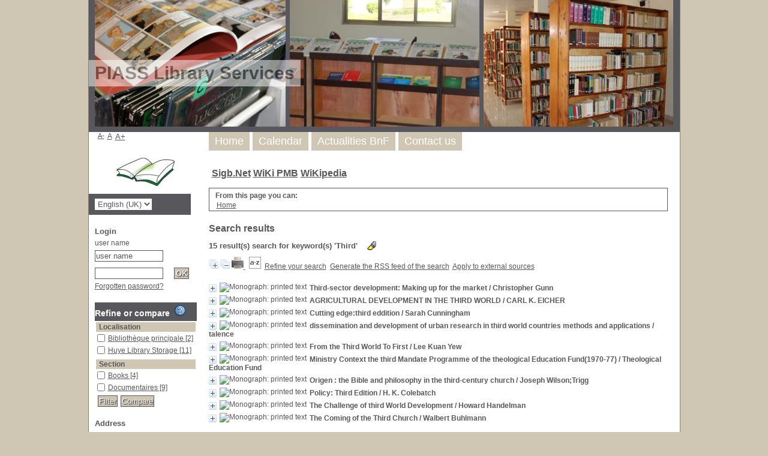

--- FILE ---
content_type: text/html; charset=utf-8
request_url: https://huyelibrary.piass.ac.rw/pmb/opac_css/index.php?lvl=more_results&mode=keyword&user_query=Third&tags=ok
body_size: 13276
content:

<!DOCTYPE html PUBLIC "-//W3C//DTD XHTML 1.1//EN"
    "http://www.w3.org/TR/xhtml11/DTD/xhtml11.dtd">
<html xmlns="http://www.w3.org/1999/xhtml" xml:lang="fr" charset='utf-8'>
<head>
	<meta http-equiv="content-type" content="text/html; charset=utf-8" />
	<meta name="author" content="PMB Group" />

	<meta name="keywords" content="OPAC, web, library, opensource, catalog, catalogue, bibliothèque, médiathèque, pmb, phpmybibli" />
	<meta name="description" content="Online catalogue Gnosis House." />

	<meta name="robots" content="all" />
	<!--IE et son enfer de compatibilit�-->
	<meta http-equiv='X-UA-Compatible' content='IE=Edge'>
	<meta name="viewport" content="width=device-width, initial-scale=1, maximum-scale=1">
			
	<title>Online catalogue Gnosis House</title>
	
	
	<link rel='stylesheet' type='text/css' href='./styles/common/common.css?1521792082' />
	<link rel='stylesheet' type='text/css' href='./styles/common/font-awesome.css?1521792082' />
	<link rel='stylesheet' type='text/css' href='./styles/common/open-sans.css?1521792082' />
	<link rel='stylesheet' type='text/css' href='./styles/common/record_display.css?1521792082' />
	<link rel='stylesheet' type='text/css' href='./styles/genbib/colonnes.css?1521792081' />
	<link rel='stylesheet' type='text/css' href='./styles/genbib/gallerie_photos.css?1521792081' />
	<link rel='stylesheet' type='text/css' href='./styles/genbib/genbib.css?1521792081' />
	<link rel='stylesheet' type='text/css' href='./styles/genbib/liste_bulletins.css?1521792081' />
	<link rel='stylesheet' type='text/css' href='./styles/genbib/print.css?1521792081' />
	<link rel='stylesheet' type='text/css' href='./styles/genbib/tags.css?1521792081' />
	<link rel='stylesheet' type='text/css' href='./styles/genbib/visionneuse.css?1521792081' />
	<!-- css_authentication -->	<link rel='SHORTCUT ICON' href='images/site/favicon.ico'>
	<script type="text/javascript" src="includes/javascript/drag_n_drop.js"></script>
	<script type="text/javascript" src="includes/javascript/handle_drop.js"></script>
	<script type="text/javascript" src="includes/javascript/popup.js"></script>
	<script type='text/javascript'>
	  	if (!document.getElementsByClassName){ // pour ie
			document.getElementsByClassName = 
			function(nom_class){
				var items=new Array();
				var count=0;
				for (var i=0; i<document.getElementsByTagName('*').length; i++) {  
					if (document.getElementsByTagName('*').item(i).className == nom_class) {
						items[count++] = document.getElementsByTagName('*').item(i); 
				    }
				 }
				return items;
			 }
		}
		// Fonction a utilisier pour l'encodage des URLs en javascript
		function encode_URL(data){
			var docCharSet = document.characterSet ? document.characterSet : document.charset;
			if(docCharSet == "UTF-8"){
				return encodeURIComponent(data);
			}else{
				return escape(data);
			}
		}
	</script>

<link rel='stylesheet' type='text/css' href='./includes/javascript/dojo/dijit/themes/tundra/tundra.css' />
<script type='text/javascript'>
	var dojoConfig = {
		parseOnLoad: true,
		locale: 'en-uk',
		isDebug: false,
		usePlainJson: true,
		packages: [{
			name: 'pmbBase',
			location:'../../..'
		}],
		deps: ['apps/pmb/MessagesStore'],
		callback:function(MessagesStore){
			window.pmbDojo = {};
			pmbDojo.messages = new MessagesStore({url:'./ajax.php?module=ajax&categ=messages', directInit:false});
		
		},
	};
</script>
<script type='text/javascript' src='./includes/javascript/dojo/dojo/dojo.js'>
</script><script type='text/javascript' src='./includes/javascript/dojo/dojo/pmbdojo.js'></script>
<script type='text/javascript'>var opac_show_social_network =0;</script>
	<script type='text/javascript' src='./includes/javascript/http_request.js'></script>
	
</head>

<body onload="window.defaultStatus='PMB: Public Access';"  id="pmbopac">
<script type='text/javascript'>
	function findNoticeElement(id){
		var ul=null;
		//cas des notices classiques
		var domNotice = document.getElementById('el'+id+'Child');
		//notice_display
		if(!domNotice) domNotice = document.getElementById('notice');
		if(domNotice){
			var uls = domNotice.getElementsByTagName('ul');
			for (var i=0 ; i<uls.length ; i++){
				if(uls[i].getAttribute('id') == 'onglets_isbd_public'+id){
					var ul = uls[i];
					break;
				}
			}
		} else{
			var li = document.getElementById('onglet_isbd'+id);
			if(!li) var li = document.getElementById('onglet_public'+id);
			if(li) var ul = li.parentNode;
		}
		return ul;
	}
	function show_what(quoi, id) {
		switch(quoi){
			case 'EXPL_LOC' :
				document.getElementById('div_expl_loc' + id).style.display = 'block';
				document.getElementById('div_expl' + id).style.display = 'none';		
				document.getElementById('onglet_expl' + id).className = 'isbd_public_inactive';		
				document.getElementById('onglet_expl_loc' + id).className = 'isbd_public_active';
				break;
			case 'EXPL' :
				document.getElementById('div_expl_loc' + id).style.display = 'none';
				document.getElementById('div_expl' + id).style.display = 'block';
				document.getElementById('onglet_expl' + id).className = 'isbd_public_active';
				document.getElementById('onglet_expl_loc' + id).className = 'isbd_public_inactive';
				break;
			default :
				quoi= quoi.toLowerCase();
				var ul = findNoticeElement(id);
				if (ul) {
					var items  = ul.getElementsByTagName('li');
					for (var i=0 ; i<items.length ; i++){
						if(items[i].getAttribute('id') == 'onglet_'+quoi+id){
							items[i].className = 'isbd_public_active';
							document.getElementById('div_'+quoi+id).style.display = 'block';
						}else{
							if(items[i].className != 'onglet_tags' && items[i].className != 'onglet_avis' && items[i].className != 'onglet_sugg' && items[i].className != 'onglet_basket'){
								items[i].className = 'isbd_public_inactive';	
								document.getElementById(items[i].getAttribute('id').replace('onglet','div')).style.display = 'none';
							}
						}
					}			
				}
				break;
		}
	}
</script>
	<script type='text/javascript' src='./includes/javascript/tablist_ajax.js'></script>
<script type='text/javascript' src='./includes/javascript/tablist.js'></script>
<script type='text/javascript' src='./includes/javascript/misc.js'></script>
	<div id='att' style='z-Index:1000'></div>
	<div id="container"><div id="main"><div id='main_header'><h3>PIASS Library Services</h3></div><div id="main_hors_footer">
						
<script type='text/javascript' src='./includes/javascript/auth_popup.js'></script>	
<div id="intro_message"><div class="p1"><a href="index.php?lvl=index"><img src="./images/bar_spacer.gif" id="map_lien_retour" alt="" /></a> 
<a href="http://www.sigb.net" id="puce">Sigb.Net</a>
<a href="http://www.sigb.net/wiki/" id="puce">WiKi PMB</a>
<a href="https://fr.wikipedia.org" id="puce">WiKipedia</a>
</div><div class="p2"></div></div><div id='navigator'>
<strong>From this page you can:</strong>
<table width='100%'><tr><td class='navig_actions_first_screen' ><a href="./index.php?lvl=index" class='navig_categ'><span>Home</span></a></td>
</tr></table></div><!-- fermeture de #navigator -->
<div id='resume_panier' class='empty'></div><script type='text/javascript' src='./includes/javascript/misc.js'></script><script>
terms=new Array('third');
terms_litteraux=new Array('');

codes=new Array();
codes['a']='[àáâãäåÀÁÂÃÄÅA]';
codes['c']='[çÇC]';
codes['e']='[éèêëÈÉÊËE]';
codes['i']='[ìíîïIÌÍÎÏ]';
codes['n']='[ñÑnN]';
codes['o']='[òóôõöøOÒÓÔÕÖØ]';
codes['u']='[ùúûüUÙÚÛÜ]';

function remplacer_carac(mot)
{
var x;	
var chaine;
var reg;				
chaine=mot;
reg=new RegExp(codes['a'], 'g');
chaine=chaine.replace(reg, 'a');
reg=new RegExp(codes['c'], 'g');
chaine=chaine.replace(reg, 'c');
reg=new RegExp(codes['e'], 'g');
chaine=chaine.replace(reg, 'e');
reg=new RegExp(codes['i'], 'g');
chaine=chaine.replace(reg, 'i');
reg=new RegExp(codes['n'], 'g');
chaine=chaine.replace(reg, 'n');
reg=new RegExp(codes['o'], 'g');
chaine=chaine.replace(reg, 'o');
reg=new RegExp(codes['u'], 'g');
chaine=chaine.replace(reg, 'u');
return(chaine);		
} 	
		
function trouver_mots_f(obj,mot,couleur,litteral,onoff) {
	var i;
	var chaine;
	if (obj.hasChildNodes()) {
		var childs=new Array();
		childs=obj.childNodes;
		
		if (litteral != 0) {
			mot=remplacer_carac(reverse_html_entities(mot));
		}
		
		for (i=0; i<childs.length; i++) {
			
			if (childs[i].nodeType==3) {
				if (litteral==0){
					chaine=childs[i].data.toLowerCase();
					chaine=remplacer_carac(chaine);
				} else {
					chaine=childs[i].data;
					chaine=remplacer_carac(chaine);
				}
				 
				var reg_mot = new RegExp(mot+' *','gi');	
				if (chaine.match(reg_mot)) {
					var elt_found = chaine.match(reg_mot);
					var chaine_display = childs[i].data;
					var reg = 0;
					for(var k=0;k<elt_found.length;k++){
						reg = chaine.indexOf(elt_found[k],reg); 
						if (onoff==1) {
							after_shave=chaine_display.substring(reg+elt_found[k].length);
							sp=document.createElement('span');
							if (couleur % 6!=0) {
								sp.className='text_search'+couleur;
							} else {
								sp.className='text_search0';
							}
							nmot=document.createTextNode(chaine_display.substring(reg,reg+elt_found[k].length));
							childs[i].data=chaine_display.substring(0,reg);
							sp.appendChild(nmot);
						
							if (after_shave) {
								var aftern=document.createTextNode(after_shave);
							} else var aftern='';
						
							if (i<childs.length-1) {
								obj.insertBefore(sp,childs[i+1]);
								if (aftern) { obj.insertBefore(aftern,childs[i+2]); }
							} else {
								obj.appendChild(sp);
								if (aftern) obj.appendChild(aftern);
							}
							chaine_display ='';
							i++;
						} else {
							obj.replaceChild(childs[i],obj);
						}
					}
				}
			} else if (childs[i].nodeType==1){
				trouver_mots_f(childs[i],mot,couleur,litteral,onoff);
			}
		}
	}
}
		
function rechercher(onoff) {
	obj=document.getElementById('res_first_page');
	if (!obj) {
		obj=document.getElementById('resultatrech_liste');
		if(obj) if (obj.getElementsByTagName('blockquote')[0]) {
			obj=obj.getElementsByTagName('blockquote')[0];
		}
	}
	if (obj) {
		if (terms_litteraux[0]!='')
		{
			for (var i=0; i<terms_litteraux.length; i++) {
				trouver_mots_f(obj,terms_litteraux[i],i+terms.length,1,onoff);			
			}
		}
		if (terms[0]!='')
		{
			for (var i=0; i<terms.length; i++) {
				trouver_mots_f(obj,terms[i],i,0,onoff);			
			}
		}
	}
}
	
	


</script>	<div id="resultatrech"><h3>Search results</h3>

		<div id="resultatrech_container">
		<div id="resultatrech_see"><h3><span><b>15 result(s) search for keyword(s) 'Third' </b></span>&nbsp;&nbsp;&nbsp;<img border='0' align='center' src="./images/text_horizontalrule.png" onMouseOver="this.style.cursor='pointer'"alt='Highlight searched words' title='Highlight searched words' onClick='document.form_values.surligne.value=1;document.form_values.submit();'/></h3>
			</div>
			<div id="resultatrech_liste"><span class="expandAll"><a href='javascript:expandAll_ajax(1);'><img class='img_plusplus' src='./images/expand_all.gif' border='0' id='expandall'></a></span><span class="espaceResultSearch">&nbsp;</span><span class="collapseAll"><a href='javascript:collapseAll()'><img class='img_moinsmoins' src='./images/collapse_all.gif' border='0' id='collapseall'></a></span><span class='print_search_result'><span class="printSearchResult">
<a href='#' onClick="openPopUp('./print.php?lvl=search&current_search=0','print',500,600,-2,-2,'scrollbars=yes,menubar=0'); w.focus(); return false;">
	<img src='./images/print.gif' border='0' align='bottom' alt="Print..." title="Print..."/>
</a>
</span></span><span class="espaceResultSearch">&nbsp;</span><script type='text/javascript' src='./includes/javascript/select.js'></script>
						<script>
							var ajax_get_sort=new http_request();

							function get_sort_content(del_sort, ids) {
								var url = './ajax.php?module=ajax&categ=sort&sub=get_sort&raz_sort='+(typeof(del_sort) != 'undefined' ? del_sort : '')+'&suppr_ids='+(typeof(ids) != 'undefined' ? ids : '')+'&page_en_cours=lvl%3Dmore_results%26mode%3Dkeyword%26user_query%3DThird%26tags%3Dok';
								  ajax_get_sort.request(url,0,'',1,show_sort_content,0,0);
							}

							function show_sort_content(response) {
								document.getElementById('frame_notice_preview').innerHTML=ajax_get_sort.get_text();
								var tags = document.getElementById('frame_notice_preview').getElementsByTagName('script');
					       		for(var i=0;i<tags.length;i++){
									window.eval(tags[i].text);
					        	}
							}
							function kill_sort_frame() {
								var sort_view=document.getElementById('frame_notice_preview');
								if (sort_view)
									sort_view.parentNode.removeChild(sort_view);
							}
						</script>
						<span class="triSelector"><a onClick='show_layer(); get_sort_content();' alt="Sort available" title="Sort available" style='cursor : pointer;'><img src='./images/orderby_az.gif' align='bottom' hspace='3' border='0' id='sort_icon'></a></span><span class="espaceResultSearch">&nbsp;&nbsp;</span><span class="affiner_recherche"><a href='./index.php?search_type_asked=extended_search&mode_aff=aff_simple_search' title='Refine your search'>Refine your search</a></span><span class="espaceResultSearch">&nbsp;&nbsp;</span><span class="short_url"><a target='_blank' href='./s.php?action=gen' title='Generate the RSS feed of the search'>Generate the RSS feed of the search</a></span><span class="espaceResultSearch">&nbsp;&nbsp;<span class="search_bt_external"><a href='./index.php?search_type_asked=external_search&mode_aff=aff_simple_search&external_type=simple' title='Apply to external sources'>Apply to external sources</a></span><blockquote>
				<div id="el20979Parent" class="notice-parent">
				
	    		<img class='img_plus' src="./getgif.php?nomgif=plus" name="imEx" id="el20979Img" title="details" border="0" onClick="expandBase('el20979', true);  return false;" hspace="3" /><img src="https://huyelibrary.piass.ac.rw/pmb/opac_css/?database=piasgaft_huyelibimages/icon_a_16x16.gif" alt='Monograph: printed text' title='Monograph: printed text' />
				<span class="notice-heada" draggable="yes" dragtype="notice" id="drag_noti_20979"><span class="statutnot1" ></span><span  notice='20979'  class='header_title'>Third-sector development: Making up for the market</span><span class='header_authors'> / Christopher Gunn</span><span class='Z3988' title='ctx_ver=Z39.88-2004&amp;rft_val_fmt=info%3Aofi%2Ffmt%3Akev%3Amtx%3Abook&amp;rft.genre=book&amp;rft.btitle=Third-sector%20development%3A%20Making%20up%20for%20the%20market&amp;rft.title=Third-sector%20development%3A%20Making%20up%20for%20the%20market&amp;rft.isbn=978-0-8014-8881-8&amp;rft.tpages=218%20p.&amp;rft.date=2004&rft_id=&amp;rft.pub=Cornell%20University%20Press&amp;rft.place=Ithaca&amp;rft.aulast=Christopher%20Gunn'></span></span>
	    		<br />
				</div>
				<div id="el20979Child" class="notice-child" style="margin-bottom:6px;display:none;"   token='6633f2178615d4110b5438ed41ebfda3' datetime='1768960548'><table width='100%'><tr><td valign='top'>
		<ul id='onglets_isbd_public20979' class='onglets_isbd_public'>
	  			<li id='onglet_public20979' class='isbd_public_active'><a href='#' title="Public" onclick="show_what('PUBLIC', '20979'); return false;">Public</a></li>
				<li id='onglet_isbd20979' class='isbd_public_inactive'><a href='#' title="ISBD" onclick="show_what('ISBD', '20979'); return false;">ISBD</a></li>
				
		    	
			</ul>
			<div class='row'></div>
			<div id='div_public20979' style='display:block;'><table><tr class='tr_title'><td align='right' class='bg-grey'><span class='etiq_champ'>Title :</span></td><td><span class='public_title'>Third-sector development: Making up for the market</span></td></tr><tr class='tr_typdoc'><td align='right' class='bg-grey'><span class='etiq_champ'>Material Type: </span></td><td>printed text</td></tr><tr class='tr_auteurs'><td align='right' class='bg-grey'><span class='etiq_champ'>Authors: </span></td><td><a href='./index.php?lvl=author_see&id=13911' >Christopher Gunn</a>, Author</td></tr><tr class='tr_ed1'><td align='right' class='bg-grey'><span class='etiq_champ'>Publisher:</span></td><td><a href='./index.php?lvl=publisher_see&id=5534' >Ithaca : Cornell University Press</a></td></tr><tr class='tr_year'><td align='right' class='bg-grey'><span class='etiq_champ'>Publication Date: </span></td><td>2004</td></tr><tr class='tr_npages'><td align='right' class='bg-grey'><span class='etiq_champ'>Pagination: </span></td><td>218 p.</td></tr><tr class='tr_code'><td align='right' class='bg-grey'><span class='etiq_champ'>ISBN (or other code): </span></td><td>978-0-8014-8881-8</td></tr><tr class='tr_langues'><td align='right' class='bg-grey'><span class='etiq_champ'>Languages :</span></td><td>English</td></tr><tr class='tr_keywords'><td align='right' class='bg-grey'><span class='etiq_champ'>Keywords: </span></td><td><a href='./index.php?lvl=more_results&mode=keyword&user_query=Third&tags=ok' >Third</a>&nbsp; <a href='./index.php?lvl=more_results&mode=keyword&user_query=Sector&tags=ok' >Sector</a>&nbsp; <a href='./index.php?lvl=more_results&mode=keyword&user_query=Development&tags=ok' >Development</a>&nbsp; <a href='./index.php?lvl=more_results&mode=keyword&user_query=Making&tags=ok' >Making</a>&nbsp; <a href='./index.php?lvl=more_results&mode=keyword&user_query=Market&tags=ok' >Market</a></td></tr><tr class='tr_indexint'><td align='right' class='bg-grey'><span class='etiq_champ'>Class number: </span></td><td><a href='./index.php?lvl=indexint_see&id=1199' >338.74</a> <span>Entreprises publiques</span></td></tr></table>
</div>
	  		<div id='div_isbd20979' style='display:none;'>Third-sector development: Making up for the market [printed text] / <a href='./index.php?lvl=author_see&id=13911' >Christopher Gunn</a>, Author&nbsp;.&nbsp;-&nbsp;<a href='./index.php?lvl=publisher_see&id=5534' >Ithaca&nbsp;: Cornell University Press</a>, 2004&nbsp;.&nbsp;-&nbsp;218 p.<br /><b>ISBN</b>&nbsp;: 978-0-8014-8881-8<br /><span class='etiq_champ'>Languages</span>&nbsp;: English<table><tr class='tr_keywords'><td align='right' class='bg-grey'><span class='etiq_champ'>Keywords: </span></td><td><a href='./index.php?lvl=more_results&mode=keyword&user_query=Third&tags=ok' >Third</a>&nbsp; <a href='./index.php?lvl=more_results&mode=keyword&user_query=Sector&tags=ok' >Sector</a>&nbsp; <a href='./index.php?lvl=more_results&mode=keyword&user_query=Development&tags=ok' >Development</a>&nbsp; <a href='./index.php?lvl=more_results&mode=keyword&user_query=Making&tags=ok' >Making</a>&nbsp; <a href='./index.php?lvl=more_results&mode=keyword&user_query=Market&tags=ok' >Market</a></td></tr><tr class='tr_indexint'><td align='right' class='bg-grey'><span class='etiq_champ'>Class number: </span></td><td><a href='./index.php?lvl=indexint_see&id=1199' >338.74</a> <span>Entreprises publiques</span></td></tr></table></div></td><td valign='top' align='right'><img class='vignetteimg' src="https://huyelibrary.piass.ac.rw/pmb/opac_css/?database=piasgaft_huyelibimages/vide.png" title="Third-sector development: Making up for the market" align='right' hspace='4' vspace='2' isbn='9780801488818' url_image='http://huyelibrary.piass.ac.rw/pmb/opac_css/?database=piasgaft_huyelibgetimage.php?url_image=http%3A%2F%2Fimages-eu.amazon.com%2Fimages%2FP%2F%21%21isbn%21%21.08.MZZZZZZZ.jpg&noticecode=!!noticecode!!&vigurl=' vigurl="" alt='vignette' /></td></tr></table>
					
<h3><span id='titre_exemplaires'>Copies</span></h3>
<table cellpadding='2' class='exemplaires' width='100%'>
<tr><th class='expl_header_expl_cb'>Barcode</th><th class='expl_header_expl_cote'>Call number</th><th class='expl_header_tdoc_libelle'>Media type</th><th class='expl_header_location_libelle'>Location</th><th class='expl_header_section_libelle'>Section</th><th>Status</th></tr><tr class='even'><td class='expl_cb'>030732</td><td class='expl_cote'>338.74 G976th</td><td class='tdoc_libelle'>Livre</td><td class='location_libelle'>Huye Library Storage</td><td class='section_libelle'>Books</td><td class='expl_situation'><strong>Available</strong> </td></tr>
</table></div>
				<div id="el13983Parent" class="notice-parent">
				
	    		<img class='img_plus' src="./getgif.php?nomgif=plus" name="imEx" id="el13983Img" title="details" border="0" onClick="expandBase('el13983', true);  return false;" hspace="3" /><img src="https://huyelibrary.piass.ac.rw/pmb/opac_css/?database=piasgaft_huyelibimages/icon_a_16x16.gif" alt='Monograph: printed text' title='Monograph: printed text' />
				<span class="notice-heada" draggable="yes" dragtype="notice" id="drag_noti_13983"><span class="statutnot1" ></span><span  notice='13983'  class='header_title'>AGRICULTURAL DEVELOPMENT IN THE THIRD WORLD</span><span class='header_authors'> / CARL K. EICHER</span><span class='Z3988' title='ctx_ver=Z39.88-2004&amp;rft_val_fmt=info%3Aofi%2Ffmt%3Akev%3Amtx%3Abook&amp;rft.genre=book&amp;rft.btitle=AGRICULTURAL%20DEVELOPMENT%20IN%20THE%20THIRD%20WORLD&amp;rft.title=AGRICULTURAL%20DEVELOPMENT%20IN%20THE%20THIRD%20WORLD&amp;rft.date=1990&rft_id=&amp;rft.pub=THE%20JOHN%20HOPKINS%20UNIVERSITY%20PRESS&amp;rft.aulast=CARL%20K.%20EICHER'></span></span>
	    		<br />
				</div>
				<div id="el13983Child" class="notice-child" style="margin-bottom:6px;display:none;"   token='289ce2270e8eeff805ce844ffd6d3efc' datetime='1768960548'><table width='100%'><tr><td>
		<ul id='onglets_isbd_public13983' class='onglets_isbd_public'>
	  			<li id='onglet_public13983' class='isbd_public_active'><a href='#' title="Public" onclick="show_what('PUBLIC', '13983'); return false;">Public</a></li>
				<li id='onglet_isbd13983' class='isbd_public_inactive'><a href='#' title="ISBD" onclick="show_what('ISBD', '13983'); return false;">ISBD</a></li>
				
		    	
			</ul>
			<div class='row'></div>
			<div id='div_public13983' style='display:block;'><table><tr class='tr_title'><td align='right' class='bg-grey'><span class='etiq_champ'>Title :</span></td><td><span class='public_title'>AGRICULTURAL DEVELOPMENT IN THE THIRD WORLD</span></td></tr><tr class='tr_typdoc'><td align='right' class='bg-grey'><span class='etiq_champ'>Material Type: </span></td><td>printed text</td></tr><tr class='tr_auteurs'><td align='right' class='bg-grey'><span class='etiq_champ'>Authors: </span></td><td><a href='./index.php?lvl=author_see&id=10489' >CARL K. EICHER</a>, Author</td></tr><tr class='tr_ed1'><td align='right' class='bg-grey'><span class='etiq_champ'>Publisher:</span></td><td><a href='./index.php?lvl=publisher_see&id=4483' >THE JOHN HOPKINS UNIVERSITY PRESS</a></td></tr><tr class='tr_year'><td align='right' class='bg-grey'><span class='etiq_champ'>Publication Date: </span></td><td>1990</td></tr><tr class='tr_langues'><td align='right' class='bg-grey'><span class='etiq_champ'>Languages :</span></td><td>English</td></tr><tr class='tr_keywords'><td align='right' class='bg-grey'><span class='etiq_champ'>Keywords: </span></td><td><a href='./index.php?lvl=more_results&mode=keyword&user_query=AGRICULTURAL&tags=ok' >AGRICULTURAL</a>&nbsp; <a href='./index.php?lvl=more_results&mode=keyword&user_query=DEVELOPMENT&tags=ok' >DEVELOPMENT</a>&nbsp; <a href='./index.php?lvl=more_results&mode=keyword&user_query=IN&tags=ok' >IN</a>&nbsp; <a href='./index.php?lvl=more_results&mode=keyword&user_query=THE&tags=ok' >THE</a>&nbsp; <a href='./index.php?lvl=more_results&mode=keyword&user_query=THIRD&tags=ok' >THIRD</a>&nbsp; <a href='./index.php?lvl=more_results&mode=keyword&user_query=WORLD&tags=ok' >WORLD</a></td></tr><tr class='tr_indexint'><td align='right' class='bg-grey'><span class='etiq_champ'>Class number: </span></td><td><a href='./index.php?lvl=indexint_see&id=6880' >338.1091724 E 34ag</a> <span></span></td></tr></table>
</div>
	  		<div id='div_isbd13983' style='display:none;'>AGRICULTURAL DEVELOPMENT IN THE THIRD WORLD [printed text] / <a href='./index.php?lvl=author_see&id=10489' >CARL K. EICHER</a>, Author&nbsp;.&nbsp;-&nbsp;<a href='./index.php?lvl=publisher_see&id=4483' >[S.l.]&nbsp;: THE JOHN HOPKINS UNIVERSITY PRESS</a>, 1990.<br /><span class='etiq_champ'>Languages</span>&nbsp;: English<table><tr class='tr_keywords'><td align='right' class='bg-grey'><span class='etiq_champ'>Keywords: </span></td><td><a href='./index.php?lvl=more_results&mode=keyword&user_query=AGRICULTURAL&tags=ok' >AGRICULTURAL</a>&nbsp; <a href='./index.php?lvl=more_results&mode=keyword&user_query=DEVELOPMENT&tags=ok' >DEVELOPMENT</a>&nbsp; <a href='./index.php?lvl=more_results&mode=keyword&user_query=IN&tags=ok' >IN</a>&nbsp; <a href='./index.php?lvl=more_results&mode=keyword&user_query=THE&tags=ok' >THE</a>&nbsp; <a href='./index.php?lvl=more_results&mode=keyword&user_query=THIRD&tags=ok' >THIRD</a>&nbsp; <a href='./index.php?lvl=more_results&mode=keyword&user_query=WORLD&tags=ok' >WORLD</a></td></tr><tr class='tr_indexint'><td align='right' class='bg-grey'><span class='etiq_champ'>Class number: </span></td><td><a href='./index.php?lvl=indexint_see&id=6880' >338.1091724 E 34ag</a> <span></span></td></tr></table></div></td></tr></table>
					
<h3><span id='titre_exemplaires'>Copies</span></h3>
<table cellpadding='2' class='exemplaires' width='100%'>
<tr><th class='expl_header_expl_cb'>Barcode</th><th class='expl_header_expl_cote'>Call number</th><th class='expl_header_tdoc_libelle'>Media type</th><th class='expl_header_location_libelle'>Location</th><th class='expl_header_section_libelle'>Section</th><th>Status</th></tr><tr class='even'><td class='expl_cb'>016066</td><td class='expl_cote'>338.1091724 E 34ag</td><td class='tdoc_libelle'>Livre</td><td class='location_libelle'>Huye Library Storage</td><td class='section_libelle'>Books</td><td class='expl_situation'><strong>Available</strong> </td></tr>
</table></div>
				<div id="el11519Parent" class="notice-parent">
				
	    		<img class='img_plus' src="./getgif.php?nomgif=plus" name="imEx" id="el11519Img" title="details" border="0" onClick="expandBase('el11519', true);  return false;" hspace="3" /><img src="https://huyelibrary.piass.ac.rw/pmb/opac_css/?database=piasgaft_huyelibimages/icon_a_16x16.gif" alt='Monograph: printed text' title='Monograph: printed text' />
				<span class="notice-heada" draggable="yes" dragtype="notice" id="drag_noti_11519"><span class="statutnot1" ></span><span  notice='11519'  class='header_title'>Cutting edge:third eddition</span><span class='header_authors'> / Sarah Cunningham</span><span class='Z3988' title='ctx_ver=Z39.88-2004&amp;rft_val_fmt=info%3Aofi%2Ffmt%3Akev%3Amtx%3Abook&amp;rft.genre=book&amp;rft.btitle=Cutting%20edge%3Athird%20eddition&amp;rft.title=Cutting%20edge%3Athird%20eddition&amp;rft.isbn=978-1-4479-3683-1&amp;rft.date=2013&rft_id=&amp;rft.pub=Pearson&amp;rft.aulast=Sarah%20Cunningham'></span></span>
	    		<br />
				</div>
				<div id="el11519Child" class="notice-child" style="margin-bottom:6px;display:none;"   token='93fddc83793c3a2325de1c8cbbc84e66' datetime='1768960548'><table width='100%'><tr><td valign='top'>
		<ul id='onglets_isbd_public11519' class='onglets_isbd_public'>
	  			<li id='onglet_public11519' class='isbd_public_active'><a href='#' title="Public" onclick="show_what('PUBLIC', '11519'); return false;">Public</a></li>
				<li id='onglet_isbd11519' class='isbd_public_inactive'><a href='#' title="ISBD" onclick="show_what('ISBD', '11519'); return false;">ISBD</a></li>
				
		    	
			</ul>
			<div class='row'></div>
			<div id='div_public11519' style='display:block;'><table><tr class='tr_title'><td align='right' class='bg-grey'><span class='etiq_champ'>Title :</span></td><td><span class='public_title'>Cutting edge:third eddition</span></td></tr><tr class='tr_typdoc'><td align='right' class='bg-grey'><span class='etiq_champ'>Material Type: </span></td><td>printed text</td></tr><tr class='tr_auteurs'><td align='right' class='bg-grey'><span class='etiq_champ'>Authors: </span></td><td><a href='./index.php?lvl=author_see&id=8914' >Sarah Cunningham</a>, Author</td></tr><tr class='tr_ed1'><td align='right' class='bg-grey'><span class='etiq_champ'>Publisher:</span></td><td><a href='./index.php?lvl=publisher_see&id=1234' >Pearson</a></td></tr><tr class='tr_year'><td align='right' class='bg-grey'><span class='etiq_champ'>Publication Date: </span></td><td>2013</td></tr><tr class='tr_code'><td align='right' class='bg-grey'><span class='etiq_champ'>ISBN (or other code): </span></td><td>978-1-4479-3683-1</td></tr><tr class='tr_langues'><td align='right' class='bg-grey'><span class='etiq_champ'>Languages :</span></td><td>English</td></tr><tr class='tr_keywords'><td align='right' class='bg-grey'><span class='etiq_champ'>Keywords: </span></td><td><a href='./index.php?lvl=more_results&mode=keyword&user_query=Cutting&tags=ok' >Cutting</a>&nbsp; <a href='./index.php?lvl=more_results&mode=keyword&user_query=Edge&tags=ok' >Edge</a>&nbsp; <a href='./index.php?lvl=more_results&mode=keyword&user_query=third&tags=ok' >third</a>&nbsp; <a href='./index.php?lvl=more_results&mode=keyword&user_query=eddition&tags=ok' >eddition</a></td></tr><tr class='tr_indexint'><td align='right' class='bg-grey'><span class='etiq_champ'>Class number: </span></td><td><a href='./index.php?lvl=indexint_see&id=1857' >425</a> <span>Grammaire d&#039;anglais</span></td></tr></table>
</div>
	  		<div id='div_isbd11519' style='display:none;'>Cutting edge:third eddition [printed text] / <a href='./index.php?lvl=author_see&id=8914' >Sarah Cunningham</a>, Author&nbsp;.&nbsp;-&nbsp;<a href='./index.php?lvl=publisher_see&id=1234' >[S.l.]&nbsp;: Pearson</a>, 2013.<br /><b>ISBN</b>&nbsp;: 978-1-4479-3683-1<br /><span class='etiq_champ'>Languages</span>&nbsp;: English<table><tr class='tr_keywords'><td align='right' class='bg-grey'><span class='etiq_champ'>Keywords: </span></td><td><a href='./index.php?lvl=more_results&mode=keyword&user_query=Cutting&tags=ok' >Cutting</a>&nbsp; <a href='./index.php?lvl=more_results&mode=keyword&user_query=Edge&tags=ok' >Edge</a>&nbsp; <a href='./index.php?lvl=more_results&mode=keyword&user_query=third&tags=ok' >third</a>&nbsp; <a href='./index.php?lvl=more_results&mode=keyword&user_query=eddition&tags=ok' >eddition</a></td></tr><tr class='tr_indexint'><td align='right' class='bg-grey'><span class='etiq_champ'>Class number: </span></td><td><a href='./index.php?lvl=indexint_see&id=1857' >425</a> <span>Grammaire d&#039;anglais</span></td></tr></table></div></td><td valign='top' align='right'><img class='vignetteimg' src="https://huyelibrary.piass.ac.rw/pmb/opac_css/?database=piasgaft_huyelibimages/vide.png" title="Cutting edge:third eddition" align='right' hspace='4' vspace='2' isbn='9781447936831' url_image='http://huyelibrary.piass.ac.rw/pmb/opac_css/?database=piasgaft_huyelibgetimage.php?url_image=http%3A%2F%2Fimages-eu.amazon.com%2Fimages%2FP%2F%21%21isbn%21%21.08.MZZZZZZZ.jpg&noticecode=!!noticecode!!&vigurl=' vigurl="" alt='vignette' /></td></tr></table>
					
<h3><span id='titre_exemplaires'>Copies</span></h3>
<table cellpadding='2' class='exemplaires' width='100%'>
<tr><th class='expl_header_expl_cb'>Barcode</th><th class='expl_header_expl_cote'>Call number</th><th class='expl_header_tdoc_libelle'>Media type</th><th class='expl_header_location_libelle'>Location</th><th class='expl_header_section_libelle'>Section</th><th>Status</th></tr><tr class='even'><td class='expl_cb'>27957</td><td class='expl_cote'>425 C 973 cu</td><td class='tdoc_libelle'>Livre</td><td class='location_libelle'>Huye Library Storage</td><td class='section_libelle'>Books</td><td class='expl_situation'><strong>Available</strong> </td></tr>
</table></div>
				<div id="el14009Parent" class="notice-parent">
				
	    		<img class='img_plus' src="./getgif.php?nomgif=plus" name="imEx" id="el14009Img" title="details" border="0" onClick="expandBase('el14009', true);  return false;" hspace="3" /><img src="https://huyelibrary.piass.ac.rw/pmb/opac_css/?database=piasgaft_huyelibimages/icon_a_16x16.gif" alt='Monograph: printed text' title='Monograph: printed text' />
				<span class="notice-heada" draggable="yes" dragtype="notice" id="drag_noti_14009"><span class="statutnot1" ></span><span  notice='14009'  class='header_title'>dissemination and development of urban research in third world countries methods and applications</span><span class='header_authors'> / talence</span><span class='Z3988' title='ctx_ver=Z39.88-2004&amp;rft_val_fmt=info%3Aofi%2Ffmt%3Akev%3Amtx%3Abook&amp;rft.genre=book&amp;rft.btitle=dissemination%20and%20development%20of%20urban%20research%20in%20third%20world%20countries%20methods%20and%20applications&amp;rft.title=dissemination%20and%20development%20of%20urban%20research%20in%20third%20world%20countries%20methods%20and%20applications&amp;rft.date=1986&rft_id=&amp;rft.pub=inter%20urba%20tiers%20monde&amp;rft.aulast=talence'></span></span>
	    		<br />
				</div>
				<div id="el14009Child" class="notice-child" style="margin-bottom:6px;display:none;"   token='7e16b3d82fb09e461fd8a5164532f355' datetime='1768960548'><table width='100%'><tr><td>
		<ul id='onglets_isbd_public14009' class='onglets_isbd_public'>
	  			<li id='onglet_public14009' class='isbd_public_active'><a href='#' title="Public" onclick="show_what('PUBLIC', '14009'); return false;">Public</a></li>
				<li id='onglet_isbd14009' class='isbd_public_inactive'><a href='#' title="ISBD" onclick="show_what('ISBD', '14009'); return false;">ISBD</a></li>
				
		    	
			</ul>
			<div class='row'></div>
			<div id='div_public14009' style='display:block;'><table><tr class='tr_title'><td align='right' class='bg-grey'><span class='etiq_champ'>Title :</span></td><td><span class='public_title'>dissemination and development of urban research in third world countries methods and applications</span></td></tr><tr class='tr_typdoc'><td align='right' class='bg-grey'><span class='etiq_champ'>Material Type: </span></td><td>printed text</td></tr><tr class='tr_auteurs'><td align='right' class='bg-grey'><span class='etiq_champ'>Authors: </span></td><td><a href='./index.php?lvl=author_see&id=10504' >talence</a>, Author</td></tr><tr class='tr_ed1'><td align='right' class='bg-grey'><span class='etiq_champ'>Publisher:</span></td><td><a href='./index.php?lvl=publisher_see&id=4498' >inter urba tiers monde</a></td></tr><tr class='tr_year'><td align='right' class='bg-grey'><span class='etiq_champ'>Publication Date: </span></td><td>1986</td></tr><tr class='tr_langues'><td align='right' class='bg-grey'><span class='etiq_champ'>Languages :</span></td><td>English</td></tr><tr class='tr_keywords'><td align='right' class='bg-grey'><span class='etiq_champ'>Keywords: </span></td><td><a href='./index.php?lvl=more_results&mode=keyword&user_query=dissemination&tags=ok' >dissemination</a>&nbsp; <a href='./index.php?lvl=more_results&mode=keyword&user_query=and&tags=ok' >and</a>&nbsp; <a href='./index.php?lvl=more_results&mode=keyword&user_query=development&tags=ok' >development</a>&nbsp; <a href='./index.php?lvl=more_results&mode=keyword&user_query=of&tags=ok' >of</a>&nbsp; <a href='./index.php?lvl=more_results&mode=keyword&user_query=urban&tags=ok' >urban</a>&nbsp; <a href='./index.php?lvl=more_results&mode=keyword&user_query=research&tags=ok' >research</a>&nbsp; <a href='./index.php?lvl=more_results&mode=keyword&user_query=in&tags=ok' >in</a>&nbsp; <a href='./index.php?lvl=more_results&mode=keyword&user_query=third&tags=ok' >third</a>&nbsp; <a href='./index.php?lvl=more_results&mode=keyword&user_query=world&tags=ok' >world</a>&nbsp; <a href='./index.php?lvl=more_results&mode=keyword&user_query=countries&tags=ok' >countries</a>&nbsp; <a href='./index.php?lvl=more_results&mode=keyword&user_query=methods&tags=ok' >methods</a>&nbsp; <a href='./index.php?lvl=more_results&mode=keyword&user_query=applications&tags=ok' >applications</a></td></tr><tr class='tr_indexint'><td align='right' class='bg-grey'><span class='etiq_champ'>Class number: </span></td><td><a href='./index.php?lvl=indexint_see&id=6895' >338.9 C 397se</a> <span></span></td></tr></table>
</div>
	  		<div id='div_isbd14009' style='display:none;'>dissemination and development of urban research in third world countries methods and applications [printed text] / <a href='./index.php?lvl=author_see&id=10504' >talence</a>, Author&nbsp;.&nbsp;-&nbsp;<a href='./index.php?lvl=publisher_see&id=4498' >[S.l.]&nbsp;: inter urba tiers monde</a>, 1986.<br /><span class='etiq_champ'>Languages</span>&nbsp;: English<table><tr class='tr_keywords'><td align='right' class='bg-grey'><span class='etiq_champ'>Keywords: </span></td><td><a href='./index.php?lvl=more_results&mode=keyword&user_query=dissemination&tags=ok' >dissemination</a>&nbsp; <a href='./index.php?lvl=more_results&mode=keyword&user_query=and&tags=ok' >and</a>&nbsp; <a href='./index.php?lvl=more_results&mode=keyword&user_query=development&tags=ok' >development</a>&nbsp; <a href='./index.php?lvl=more_results&mode=keyword&user_query=of&tags=ok' >of</a>&nbsp; <a href='./index.php?lvl=more_results&mode=keyword&user_query=urban&tags=ok' >urban</a>&nbsp; <a href='./index.php?lvl=more_results&mode=keyword&user_query=research&tags=ok' >research</a>&nbsp; <a href='./index.php?lvl=more_results&mode=keyword&user_query=in&tags=ok' >in</a>&nbsp; <a href='./index.php?lvl=more_results&mode=keyword&user_query=third&tags=ok' >third</a>&nbsp; <a href='./index.php?lvl=more_results&mode=keyword&user_query=world&tags=ok' >world</a>&nbsp; <a href='./index.php?lvl=more_results&mode=keyword&user_query=countries&tags=ok' >countries</a>&nbsp; <a href='./index.php?lvl=more_results&mode=keyword&user_query=methods&tags=ok' >methods</a>&nbsp; <a href='./index.php?lvl=more_results&mode=keyword&user_query=applications&tags=ok' >applications</a></td></tr><tr class='tr_indexint'><td align='right' class='bg-grey'><span class='etiq_champ'>Class number: </span></td><td><a href='./index.php?lvl=indexint_see&id=6895' >338.9 C 397se</a> <span></span></td></tr></table></div></td></tr></table>
					
<h3><span id='titre_exemplaires'>Copies</span></h3>
<table cellpadding='2' class='exemplaires' width='100%'>
<tr><th class='expl_header_expl_cb'>Barcode</th><th class='expl_header_expl_cote'>Call number</th><th class='expl_header_tdoc_libelle'>Media type</th><th class='expl_header_location_libelle'>Location</th><th class='expl_header_section_libelle'>Section</th><th>Status</th></tr><tr class='even'><td class='expl_cb'>025175</td><td class='expl_cote'>338.9 C 397se</td><td class='tdoc_libelle'>Livre</td><td class='location_libelle'>Huye Library Storage</td><td class='section_libelle'>Books</td><td class='expl_situation'><strong>Available</strong> </td></tr>
</table></div>
				<div id="el13660Parent" class="notice-parent">
				
	    		<img class='img_plus' src="./getgif.php?nomgif=plus" name="imEx" id="el13660Img" title="details" border="0" onClick="expandBase('el13660', true);  return false;" hspace="3" /><img src="https://huyelibrary.piass.ac.rw/pmb/opac_css/?database=piasgaft_huyelibimages/icon_a_16x16.gif" alt='Monograph: printed text' title='Monograph: printed text' />
				<span class="notice-heada" draggable="yes" dragtype="notice" id="drag_noti_13660"><span class="statutnot1" ></span><span  notice='13660'  class='header_title'>From the Third World To First</span><span class='header_authors'> / Lee Kuan Yew</span><span class='Z3988' title='ctx_ver=Z39.88-2004&amp;rft_val_fmt=info%3Aofi%2Ffmt%3Akev%3Amtx%3Abook&amp;rft.genre=book&amp;rft.btitle=From%20the%20Third%20World%20To%20First&amp;rft.title=From%20the%20Third%20World%20To%20First&amp;rft.isbn=978-0-06-019776-6&amp;rft.date=2000&rft_id=&amp;rft.pub=HarperCollins%20Publishers&amp;rft.aulast=Lee%20Kuan%20Yew'></span></span>
	    		<br />
				</div>
				<div id="el13660Child" class="notice-child" style="margin-bottom:6px;display:none;"   token='58171843d62d72fd594f375fbb409e46' datetime='1768960548'><table width='100%'><tr><td valign='top'>
		<ul id='onglets_isbd_public13660' class='onglets_isbd_public'>
	  			<li id='onglet_public13660' class='isbd_public_active'><a href='#' title="Public" onclick="show_what('PUBLIC', '13660'); return false;">Public</a></li>
				<li id='onglet_isbd13660' class='isbd_public_inactive'><a href='#' title="ISBD" onclick="show_what('ISBD', '13660'); return false;">ISBD</a></li>
				
		    	
			</ul>
			<div class='row'></div>
			<div id='div_public13660' style='display:block;'><table><tr class='tr_title'><td align='right' class='bg-grey'><span class='etiq_champ'>Title :</span></td><td><span class='public_title'>From the Third World To First</span></td></tr><tr class='tr_typdoc'><td align='right' class='bg-grey'><span class='etiq_champ'>Material Type: </span></td><td>printed text</td></tr><tr class='tr_auteurs'><td align='right' class='bg-grey'><span class='etiq_champ'>Authors: </span></td><td><a href='./index.php?lvl=author_see&id=10321' >Lee Kuan Yew</a>, Author</td></tr><tr class='tr_ed1'><td align='right' class='bg-grey'><span class='etiq_champ'>Publisher:</span></td><td><a href='./index.php?lvl=publisher_see&id=4348' >HarperCollins Publishers</a></td></tr><tr class='tr_year'><td align='right' class='bg-grey'><span class='etiq_champ'>Publication Date: </span></td><td>2000</td></tr><tr class='tr_code'><td align='right' class='bg-grey'><span class='etiq_champ'>ISBN (or other code): </span></td><td>978-0-06-019776-6</td></tr><tr class='tr_langues'><td align='right' class='bg-grey'><span class='etiq_champ'>Languages :</span></td><td>English</td></tr><tr class='tr_keywords'><td align='right' class='bg-grey'><span class='etiq_champ'>Keywords: </span></td><td><a href='./index.php?lvl=more_results&mode=keyword&user_query=From&tags=ok' >From</a>&nbsp; <a href='./index.php?lvl=more_results&mode=keyword&user_query=the&tags=ok' >the</a>&nbsp; <a href='./index.php?lvl=more_results&mode=keyword&user_query=Third&tags=ok' >Third</a>&nbsp; <a href='./index.php?lvl=more_results&mode=keyword&user_query=World&tags=ok' >World</a>&nbsp; <a href='./index.php?lvl=more_results&mode=keyword&user_query=To&tags=ok' >To</a>&nbsp; <a href='./index.php?lvl=more_results&mode=keyword&user_query=First&tags=ok' >First</a></td></tr><tr class='tr_indexint'><td align='right' class='bg-grey'><span class='etiq_champ'>Class number: </span></td><td><a href='./index.php?lvl=indexint_see&id=1208' >338.9</a> <span>D&eacute;veloppement et croissance &eacute;conomiques : classer ici les politiques gouvernementales et programmes &eacute;conomiques. Autarcie</span></td></tr></table>
</div>
	  		<div id='div_isbd13660' style='display:none;'>From the Third World To First [printed text] / <a href='./index.php?lvl=author_see&id=10321' >Lee Kuan Yew</a>, Author&nbsp;.&nbsp;-&nbsp;<a href='./index.php?lvl=publisher_see&id=4348' >[S.l.]&nbsp;: HarperCollins Publishers</a>, 2000.<br /><b>ISBN</b>&nbsp;: 978-0-06-019776-6<br /><span class='etiq_champ'>Languages</span>&nbsp;: English<table><tr class='tr_keywords'><td align='right' class='bg-grey'><span class='etiq_champ'>Keywords: </span></td><td><a href='./index.php?lvl=more_results&mode=keyword&user_query=From&tags=ok' >From</a>&nbsp; <a href='./index.php?lvl=more_results&mode=keyword&user_query=the&tags=ok' >the</a>&nbsp; <a href='./index.php?lvl=more_results&mode=keyword&user_query=Third&tags=ok' >Third</a>&nbsp; <a href='./index.php?lvl=more_results&mode=keyword&user_query=World&tags=ok' >World</a>&nbsp; <a href='./index.php?lvl=more_results&mode=keyword&user_query=To&tags=ok' >To</a>&nbsp; <a href='./index.php?lvl=more_results&mode=keyword&user_query=First&tags=ok' >First</a></td></tr><tr class='tr_indexint'><td align='right' class='bg-grey'><span class='etiq_champ'>Class number: </span></td><td><a href='./index.php?lvl=indexint_see&id=1208' >338.9</a> <span>D&eacute;veloppement et croissance &eacute;conomiques : classer ici les politiques gouvernementales et programmes &eacute;conomiques. Autarcie</span></td></tr></table></div></td><td valign='top' align='right'><img class='vignetteimg' src="https://huyelibrary.piass.ac.rw/pmb/opac_css/?database=piasgaft_huyelibimages/vide.png" title="From the Third World To First" align='right' hspace='4' vspace='2' isbn='9780060197766' url_image='http://huyelibrary.piass.ac.rw/pmb/opac_css/?database=piasgaft_huyelibgetimage.php?url_image=http%3A%2F%2Fimages-eu.amazon.com%2Fimages%2FP%2F%21%21isbn%21%21.08.MZZZZZZZ.jpg&noticecode=!!noticecode!!&vigurl=' vigurl="" alt='vignette' /></td></tr></table>
					
<h3><span id='titre_exemplaires'>Copies</span></h3>
<table cellpadding='2' class='exemplaires' width='100%'>
<tr><th class='expl_header_expl_cb'>Barcode</th><th class='expl_header_expl_cote'>Call number</th><th class='expl_header_tdoc_libelle'>Media type</th><th class='expl_header_location_libelle'>Location</th><th class='expl_header_section_libelle'>Section</th><th>Status</th></tr><tr class='even'><td class='expl_cb'>014117</td><td class='expl_cote'>338.9 K49 fr</td><td class='tdoc_libelle'>Livre</td><td class='location_libelle'>Huye Library Storage</td><td class='section_libelle'>Books</td><td class='expl_situation'><strong>Available</strong> </td></tr>
</table></div>
				<div id="el9658Parent" class="notice-parent">
				
		    	<img class='img_plus' src="./getgif.php?nomgif=plus" name="imEx" id="el9658Img" title="details" border="0" param='a%3A11%3A%7Bs%3A2%3A%22id%22%3Bi%3A9658%3Bs%3A16%3A%22function_to_call%22%3Bs%3A10%3A%22aff_notice%22%3Bs%3A8%3A%22aj_liens%22%3Ba%3A14%3A%7Bs%3A16%3A%22lien_rech_notice%22%3Bs%3A108%3A%22http%3A%2F%2Fhuyelibrary.piass.ac.rw%2Fpmb%2Fopac_css%2F%3Fdatabase%3Dpiasgaft_huyelibindex.php%3Flvl%3Dnotice_display%26id%3D%21%21id%21%21%22%3Bs%3A16%3A%22lien_rech_auteur%22%3Bs%3A36%3A%22.%2Findex.php%3Flvl%3Dauthor_see%26id%3D%21%21id%21%21%22%3Bs%3A17%3A%22lien_rech_editeur%22%3Bs%3A39%3A%22.%2Findex.php%3Flvl%3Dpublisher_see%26id%3D%21%21id%21%21%22%3Bs%3A24%3A%22lien_rech_titre_uniforme%22%3Bs%3A44%3A%22.%2Findex.php%3Flvl%3Dtitre_uniforme_see%26id%3D%21%21id%21%21%22%3Bs%3A15%3A%22lien_rech_serie%22%3Bs%3A35%3A%22.%2Findex.php%3Flvl%3Dserie_see%26id%3D%21%21id%21%21%22%3Bs%3A20%3A%22lien_rech_collection%22%3Bs%3A34%3A%22.%2Findex.php%3Flvl%3Dcoll_see%26id%3D%21%21id%21%21%22%3Bs%3A23%3A%22lien_rech_subcollection%22%3Bs%3A37%3A%22.%2Findex.php%3Flvl%3Dsubcoll_see%26id%3D%21%21id%21%21%22%3Bs%3A18%3A%22lien_rech_indexint%22%3Bs%3A38%3A%22.%2Findex.php%3Flvl%3Dindexint_see%26id%3D%21%21id%21%21%22%3Bs%3A16%3A%22lien_rech_motcle%22%3Bs%3A68%3A%22.%2Findex.php%3Flvl%3Dmore_results%26mode%3Dkeyword%26user_query%3D%21%21mot%21%21%26tags%3Dok%22%3Bs%3A15%3A%22lien_rech_categ%22%3Bs%3A35%3A%22.%2Findex.php%3Flvl%3Dcateg_see%26id%3D%21%21id%21%21%22%3Bs%3A15%3A%22lien_rech_perio%22%3Bs%3A40%3A%22.%2Findex.php%3Flvl%3Dnotice_display%26id%3D%21%21id%21%21%22%3Bs%3A18%3A%22lien_rech_bulletin%22%3Bs%3A42%3A%22.%2Findex.php%3Flvl%3Dbulletin_display%26id%3D%21%21id%21%21%22%3Bs%3A17%3A%22lien_rech_concept%22%3Bs%3A37%3A%22.%2Findex.php%3Flvl%3Dconcept_see%26id%3D%21%21id%21%21%22%3Bs%3A19%3A%22lien_rech_authperso%22%3Bs%3A39%3A%22.%2Findex.php%3Flvl%3Dauthperso_see%26id%3D%21%21id%21%21%22%3B%7Ds%3A7%3A%22aj_cart%22%3Bi%3A0%3Bs%3A11%3A%22aj_to_print%22%3Bi%3A0%3Bs%3A14%3A%22aj_header_only%22%3Bi%3A0%3Bs%3A12%3A%22aj_no_header%22%3Bb%3A0%3Bs%3A11%3A%22aj_nodocnum%22%3Bi%3A0%3Bs%3A11%3A%22aj_type_aff%22%3Bs%3A1%3A%224%22%3Bs%3A5%3A%22token%22%3Bs%3A32%3A%22baf219402672869c24d6e272c17ff341%22%3Bs%3A8%3A%22datetime%22%3Bi%3A1768960548%3B%7D' onClick="expandBase_ajax('el9658', true,this.getAttribute('param'));  return false;" hspace="3"/><img src="https://huyelibrary.piass.ac.rw/pmb/opac_css/?database=piasgaft_huyelibimages/icon_a_16x16.gif" alt='Monograph: printed text' title='Monograph: printed text' />
				<span class="notice-heada" draggable="yes" dragtype="notice" id="drag_noti_9658"><span class="statutnot1" ></span><span  notice='9658'  class='header_title'>Ministry Context the third Mandate Programme of the theological Education Fund(1970-77)</span><span class='header_authors'> / Theological Education Fund</span><span class='Z3988' title='ctx_ver=Z39.88-2004&amp;rft_val_fmt=info%3Aofi%2Ffmt%3Akev%3Amtx%3Abook&amp;rft.genre=book&amp;rft.btitle=Ministry%20Context%20the%20third%20Mandate%20Programme%20of%20the%20theological%20Education%20Fund%281970-77%29&amp;rft.title=Ministry%20Context%20the%20third%20Mandate%20Programme%20of%20the%20theological%20Education%20Fund%281970-77%29&amp;rft.tpages=107p.&rft_id=&amp;rft.pub=Theological%20Educational%20Fund&amp;rft.aulast=Theological%20Education%20Fund'></span></span>
		    	<br />
				</div>
				<div id="el9658Child" class="notice-child" style="margin-bottom:6px;display:none;"  >
		    	</div><a href="https://huyelibrary.piass.ac.rw/pmb/opac_css/?database=piasgaft_huyelibindex.php?lvl=notice_display&id=9658" style="display:none;">Permalink</a>
			
		
				<div id="el2327Parent" class="notice-parent">
				
		    	<img class='img_plus' src="./getgif.php?nomgif=plus" name="imEx" id="el2327Img" title="details" border="0" param='a%3A11%3A%7Bs%3A2%3A%22id%22%3Bi%3A2327%3Bs%3A16%3A%22function_to_call%22%3Bs%3A10%3A%22aff_notice%22%3Bs%3A8%3A%22aj_liens%22%3Ba%3A14%3A%7Bs%3A16%3A%22lien_rech_notice%22%3Bs%3A108%3A%22http%3A%2F%2Fhuyelibrary.piass.ac.rw%2Fpmb%2Fopac_css%2F%3Fdatabase%3Dpiasgaft_huyelibindex.php%3Flvl%3Dnotice_display%26id%3D%21%21id%21%21%22%3Bs%3A16%3A%22lien_rech_auteur%22%3Bs%3A36%3A%22.%2Findex.php%3Flvl%3Dauthor_see%26id%3D%21%21id%21%21%22%3Bs%3A17%3A%22lien_rech_editeur%22%3Bs%3A39%3A%22.%2Findex.php%3Flvl%3Dpublisher_see%26id%3D%21%21id%21%21%22%3Bs%3A24%3A%22lien_rech_titre_uniforme%22%3Bs%3A44%3A%22.%2Findex.php%3Flvl%3Dtitre_uniforme_see%26id%3D%21%21id%21%21%22%3Bs%3A15%3A%22lien_rech_serie%22%3Bs%3A35%3A%22.%2Findex.php%3Flvl%3Dserie_see%26id%3D%21%21id%21%21%22%3Bs%3A20%3A%22lien_rech_collection%22%3Bs%3A34%3A%22.%2Findex.php%3Flvl%3Dcoll_see%26id%3D%21%21id%21%21%22%3Bs%3A23%3A%22lien_rech_subcollection%22%3Bs%3A37%3A%22.%2Findex.php%3Flvl%3Dsubcoll_see%26id%3D%21%21id%21%21%22%3Bs%3A18%3A%22lien_rech_indexint%22%3Bs%3A38%3A%22.%2Findex.php%3Flvl%3Dindexint_see%26id%3D%21%21id%21%21%22%3Bs%3A16%3A%22lien_rech_motcle%22%3Bs%3A68%3A%22.%2Findex.php%3Flvl%3Dmore_results%26mode%3Dkeyword%26user_query%3D%21%21mot%21%21%26tags%3Dok%22%3Bs%3A15%3A%22lien_rech_categ%22%3Bs%3A35%3A%22.%2Findex.php%3Flvl%3Dcateg_see%26id%3D%21%21id%21%21%22%3Bs%3A15%3A%22lien_rech_perio%22%3Bs%3A40%3A%22.%2Findex.php%3Flvl%3Dnotice_display%26id%3D%21%21id%21%21%22%3Bs%3A18%3A%22lien_rech_bulletin%22%3Bs%3A42%3A%22.%2Findex.php%3Flvl%3Dbulletin_display%26id%3D%21%21id%21%21%22%3Bs%3A17%3A%22lien_rech_concept%22%3Bs%3A37%3A%22.%2Findex.php%3Flvl%3Dconcept_see%26id%3D%21%21id%21%21%22%3Bs%3A19%3A%22lien_rech_authperso%22%3Bs%3A39%3A%22.%2Findex.php%3Flvl%3Dauthperso_see%26id%3D%21%21id%21%21%22%3B%7Ds%3A7%3A%22aj_cart%22%3Bi%3A0%3Bs%3A11%3A%22aj_to_print%22%3Bi%3A0%3Bs%3A14%3A%22aj_header_only%22%3Bi%3A0%3Bs%3A12%3A%22aj_no_header%22%3Bb%3A0%3Bs%3A11%3A%22aj_nodocnum%22%3Bi%3A0%3Bs%3A11%3A%22aj_type_aff%22%3Bs%3A1%3A%224%22%3Bs%3A5%3A%22token%22%3Bs%3A32%3A%223d9f6d973ec93540021fde67f2d02426%22%3Bs%3A8%3A%22datetime%22%3Bi%3A1768960548%3B%7D' onClick="expandBase_ajax('el2327', true,this.getAttribute('param'));  return false;" hspace="3"/><img src="https://huyelibrary.piass.ac.rw/pmb/opac_css/?database=piasgaft_huyelibimages/icon_a_16x16.gif" alt='Monograph: printed text' title='Monograph: printed text' />
				<span class="notice-heada" draggable="yes" dragtype="notice" id="drag_noti_2327"><span class="statutnot1" ></span><span  notice='2327'  class='header_title'>Origen : the Bible and philosophy in the third-century church</span><span class='header_authors'> / Joseph Wilson;Trigg</span><span class='Z3988' title='ctx_ver=Z39.88-2004&amp;rft_val_fmt=info%3Aofi%2Ffmt%3Akev%3Amtx%3Abook&amp;rft.genre=book&amp;rft.btitle=Origen%20%3A%20the%20Bible%20and%20philosophy%20in%20the%20third-century%20church&amp;rft.title=Origen%20%3A%20the%20Bible%20and%20philosophy%20in%20the%20third-century%20church&amp;rft.isbn=334%2002234%207&amp;rft.date=1985&rft_id=&amp;rft.pub=SCM%20PRESS%20LTD&amp;rft.aulast=Joseph%20Wilson%3BTrigg'></span></span>
		    	<br />
				</div>
				<div id="el2327Child" class="notice-child" style="margin-bottom:6px;display:none;"  >
		    	</div><a href="https://huyelibrary.piass.ac.rw/pmb/opac_css/?database=piasgaft_huyelibindex.php?lvl=notice_display&id=2327" style="display:none;">Permalink</a>
			
		
				<div id="el4749Parent" class="notice-parent">
				
		    	<img class='img_plus' src="./getgif.php?nomgif=plus" name="imEx" id="el4749Img" title="details" border="0" param='a%3A11%3A%7Bs%3A2%3A%22id%22%3Bi%3A4749%3Bs%3A16%3A%22function_to_call%22%3Bs%3A10%3A%22aff_notice%22%3Bs%3A8%3A%22aj_liens%22%3Ba%3A14%3A%7Bs%3A16%3A%22lien_rech_notice%22%3Bs%3A108%3A%22http%3A%2F%2Fhuyelibrary.piass.ac.rw%2Fpmb%2Fopac_css%2F%3Fdatabase%3Dpiasgaft_huyelibindex.php%3Flvl%3Dnotice_display%26id%3D%21%21id%21%21%22%3Bs%3A16%3A%22lien_rech_auteur%22%3Bs%3A36%3A%22.%2Findex.php%3Flvl%3Dauthor_see%26id%3D%21%21id%21%21%22%3Bs%3A17%3A%22lien_rech_editeur%22%3Bs%3A39%3A%22.%2Findex.php%3Flvl%3Dpublisher_see%26id%3D%21%21id%21%21%22%3Bs%3A24%3A%22lien_rech_titre_uniforme%22%3Bs%3A44%3A%22.%2Findex.php%3Flvl%3Dtitre_uniforme_see%26id%3D%21%21id%21%21%22%3Bs%3A15%3A%22lien_rech_serie%22%3Bs%3A35%3A%22.%2Findex.php%3Flvl%3Dserie_see%26id%3D%21%21id%21%21%22%3Bs%3A20%3A%22lien_rech_collection%22%3Bs%3A34%3A%22.%2Findex.php%3Flvl%3Dcoll_see%26id%3D%21%21id%21%21%22%3Bs%3A23%3A%22lien_rech_subcollection%22%3Bs%3A37%3A%22.%2Findex.php%3Flvl%3Dsubcoll_see%26id%3D%21%21id%21%21%22%3Bs%3A18%3A%22lien_rech_indexint%22%3Bs%3A38%3A%22.%2Findex.php%3Flvl%3Dindexint_see%26id%3D%21%21id%21%21%22%3Bs%3A16%3A%22lien_rech_motcle%22%3Bs%3A68%3A%22.%2Findex.php%3Flvl%3Dmore_results%26mode%3Dkeyword%26user_query%3D%21%21mot%21%21%26tags%3Dok%22%3Bs%3A15%3A%22lien_rech_categ%22%3Bs%3A35%3A%22.%2Findex.php%3Flvl%3Dcateg_see%26id%3D%21%21id%21%21%22%3Bs%3A15%3A%22lien_rech_perio%22%3Bs%3A40%3A%22.%2Findex.php%3Flvl%3Dnotice_display%26id%3D%21%21id%21%21%22%3Bs%3A18%3A%22lien_rech_bulletin%22%3Bs%3A42%3A%22.%2Findex.php%3Flvl%3Dbulletin_display%26id%3D%21%21id%21%21%22%3Bs%3A17%3A%22lien_rech_concept%22%3Bs%3A37%3A%22.%2Findex.php%3Flvl%3Dconcept_see%26id%3D%21%21id%21%21%22%3Bs%3A19%3A%22lien_rech_authperso%22%3Bs%3A39%3A%22.%2Findex.php%3Flvl%3Dauthperso_see%26id%3D%21%21id%21%21%22%3B%7Ds%3A7%3A%22aj_cart%22%3Bi%3A0%3Bs%3A11%3A%22aj_to_print%22%3Bi%3A0%3Bs%3A14%3A%22aj_header_only%22%3Bi%3A0%3Bs%3A12%3A%22aj_no_header%22%3Bb%3A0%3Bs%3A11%3A%22aj_nodocnum%22%3Bi%3A0%3Bs%3A11%3A%22aj_type_aff%22%3Bs%3A1%3A%224%22%3Bs%3A5%3A%22token%22%3Bs%3A32%3A%2271262cb39f49129a5d45173cf7bb51ac%22%3Bs%3A8%3A%22datetime%22%3Bi%3A1768960548%3B%7D' onClick="expandBase_ajax('el4749', true,this.getAttribute('param'));  return false;" hspace="3"/><img src="https://huyelibrary.piass.ac.rw/pmb/opac_css/?database=piasgaft_huyelibimages/icon_a_16x16.gif" alt='Monograph: printed text' title='Monograph: printed text' />
				<span class="notice-heada" draggable="yes" dragtype="notice" id="drag_noti_4749"><span class="statutnot1" ></span><span  notice='4749'  class='header_title'>Policy: Third Edition</span><span class='header_authors'> / H. K. Colebatch</span><span class='Z3988' title='ctx_ver=Z39.88-2004&amp;rft_val_fmt=info%3Aofi%2Ffmt%3Akev%3Amtx%3Abook&amp;rft.genre=book&amp;rft.btitle=Policy%3A%20Third%20Edition&amp;rft.title=Policy%3A%20Third%20Edition&amp;rft.isbn=978-0335%20235409&amp;rft.tpages=172%20p.&amp;rft.date=2009&rft_id=&amp;rft.pub=Open%20University%20Press&amp;rft.aulast=H.%20K.%20Colebatch'></span></span>
		    	<br />
				</div>
				<div id="el4749Child" class="notice-child" style="margin-bottom:6px;display:none;"  >
		    	</div><a href="https://huyelibrary.piass.ac.rw/pmb/opac_css/?database=piasgaft_huyelibindex.php?lvl=notice_display&id=4749" style="display:none;">Permalink</a>
			
		
				<div id="el4815Parent" class="notice-parent">
				
		    	<img class='img_plus' src="./getgif.php?nomgif=plus" name="imEx" id="el4815Img" title="details" border="0" param='a%3A11%3A%7Bs%3A2%3A%22id%22%3Bi%3A4815%3Bs%3A16%3A%22function_to_call%22%3Bs%3A10%3A%22aff_notice%22%3Bs%3A8%3A%22aj_liens%22%3Ba%3A14%3A%7Bs%3A16%3A%22lien_rech_notice%22%3Bs%3A108%3A%22http%3A%2F%2Fhuyelibrary.piass.ac.rw%2Fpmb%2Fopac_css%2F%3Fdatabase%3Dpiasgaft_huyelibindex.php%3Flvl%3Dnotice_display%26id%3D%21%21id%21%21%22%3Bs%3A16%3A%22lien_rech_auteur%22%3Bs%3A36%3A%22.%2Findex.php%3Flvl%3Dauthor_see%26id%3D%21%21id%21%21%22%3Bs%3A17%3A%22lien_rech_editeur%22%3Bs%3A39%3A%22.%2Findex.php%3Flvl%3Dpublisher_see%26id%3D%21%21id%21%21%22%3Bs%3A24%3A%22lien_rech_titre_uniforme%22%3Bs%3A44%3A%22.%2Findex.php%3Flvl%3Dtitre_uniforme_see%26id%3D%21%21id%21%21%22%3Bs%3A15%3A%22lien_rech_serie%22%3Bs%3A35%3A%22.%2Findex.php%3Flvl%3Dserie_see%26id%3D%21%21id%21%21%22%3Bs%3A20%3A%22lien_rech_collection%22%3Bs%3A34%3A%22.%2Findex.php%3Flvl%3Dcoll_see%26id%3D%21%21id%21%21%22%3Bs%3A23%3A%22lien_rech_subcollection%22%3Bs%3A37%3A%22.%2Findex.php%3Flvl%3Dsubcoll_see%26id%3D%21%21id%21%21%22%3Bs%3A18%3A%22lien_rech_indexint%22%3Bs%3A38%3A%22.%2Findex.php%3Flvl%3Dindexint_see%26id%3D%21%21id%21%21%22%3Bs%3A16%3A%22lien_rech_motcle%22%3Bs%3A68%3A%22.%2Findex.php%3Flvl%3Dmore_results%26mode%3Dkeyword%26user_query%3D%21%21mot%21%21%26tags%3Dok%22%3Bs%3A15%3A%22lien_rech_categ%22%3Bs%3A35%3A%22.%2Findex.php%3Flvl%3Dcateg_see%26id%3D%21%21id%21%21%22%3Bs%3A15%3A%22lien_rech_perio%22%3Bs%3A40%3A%22.%2Findex.php%3Flvl%3Dnotice_display%26id%3D%21%21id%21%21%22%3Bs%3A18%3A%22lien_rech_bulletin%22%3Bs%3A42%3A%22.%2Findex.php%3Flvl%3Dbulletin_display%26id%3D%21%21id%21%21%22%3Bs%3A17%3A%22lien_rech_concept%22%3Bs%3A37%3A%22.%2Findex.php%3Flvl%3Dconcept_see%26id%3D%21%21id%21%21%22%3Bs%3A19%3A%22lien_rech_authperso%22%3Bs%3A39%3A%22.%2Findex.php%3Flvl%3Dauthperso_see%26id%3D%21%21id%21%21%22%3B%7Ds%3A7%3A%22aj_cart%22%3Bi%3A0%3Bs%3A11%3A%22aj_to_print%22%3Bi%3A0%3Bs%3A14%3A%22aj_header_only%22%3Bi%3A0%3Bs%3A12%3A%22aj_no_header%22%3Bb%3A0%3Bs%3A11%3A%22aj_nodocnum%22%3Bi%3A0%3Bs%3A11%3A%22aj_type_aff%22%3Bs%3A1%3A%224%22%3Bs%3A5%3A%22token%22%3Bs%3A32%3A%220fe92068ce852283ef05cc75bdce596a%22%3Bs%3A8%3A%22datetime%22%3Bi%3A1768960548%3B%7D' onClick="expandBase_ajax('el4815', true,this.getAttribute('param'));  return false;" hspace="3"/><img src="https://huyelibrary.piass.ac.rw/pmb/opac_css/?database=piasgaft_huyelibimages/icon_a_16x16.gif" alt='Monograph: printed text' title='Monograph: printed text' />
				<span class="notice-heada" draggable="yes" dragtype="notice" id="drag_noti_4815"><span class="statutnot1" ></span><span  notice='4815'  class='header_title'>The Challenge of third World Development</span><span class='header_authors'> / Howard Handelman</span><span class='Z3988' title='ctx_ver=Z39.88-2004&amp;rft_val_fmt=info%3Aofi%2Ffmt%3Akev%3Amtx%3Abook&amp;rft.genre=book&amp;rft.btitle=The%20Challenge%20of%20third%20World%20Development&amp;rft.title=The%20Challenge%20of%20third%20World%20Development&amp;rft.isbn=978-0-205-85466-0&amp;rft.tpages=342%20p.&amp;rft.date=2013&rft_id=&amp;rft.pub=Pearson&amp;rft.aulast=Howard%20Handelman'></span></span>
		    	<br />
				</div>
				<div id="el4815Child" class="notice-child" style="margin-bottom:6px;display:none;"  >
		    	</div><a href="https://huyelibrary.piass.ac.rw/pmb/opac_css/?database=piasgaft_huyelibindex.php?lvl=notice_display&id=4815" style="display:none;">Permalink</a>
			
		
				<div id="el22987Parent" class="notice-parent">
				
		    	<img class='img_plus' src="./getgif.php?nomgif=plus" name="imEx" id="el22987Img" title="details" border="0" param='a%3A11%3A%7Bs%3A2%3A%22id%22%3Bi%3A22987%3Bs%3A16%3A%22function_to_call%22%3Bs%3A10%3A%22aff_notice%22%3Bs%3A8%3A%22aj_liens%22%3Ba%3A14%3A%7Bs%3A16%3A%22lien_rech_notice%22%3Bs%3A108%3A%22http%3A%2F%2Fhuyelibrary.piass.ac.rw%2Fpmb%2Fopac_css%2F%3Fdatabase%3Dpiasgaft_huyelibindex.php%3Flvl%3Dnotice_display%26id%3D%21%21id%21%21%22%3Bs%3A16%3A%22lien_rech_auteur%22%3Bs%3A36%3A%22.%2Findex.php%3Flvl%3Dauthor_see%26id%3D%21%21id%21%21%22%3Bs%3A17%3A%22lien_rech_editeur%22%3Bs%3A39%3A%22.%2Findex.php%3Flvl%3Dpublisher_see%26id%3D%21%21id%21%21%22%3Bs%3A24%3A%22lien_rech_titre_uniforme%22%3Bs%3A44%3A%22.%2Findex.php%3Flvl%3Dtitre_uniforme_see%26id%3D%21%21id%21%21%22%3Bs%3A15%3A%22lien_rech_serie%22%3Bs%3A35%3A%22.%2Findex.php%3Flvl%3Dserie_see%26id%3D%21%21id%21%21%22%3Bs%3A20%3A%22lien_rech_collection%22%3Bs%3A34%3A%22.%2Findex.php%3Flvl%3Dcoll_see%26id%3D%21%21id%21%21%22%3Bs%3A23%3A%22lien_rech_subcollection%22%3Bs%3A37%3A%22.%2Findex.php%3Flvl%3Dsubcoll_see%26id%3D%21%21id%21%21%22%3Bs%3A18%3A%22lien_rech_indexint%22%3Bs%3A38%3A%22.%2Findex.php%3Flvl%3Dindexint_see%26id%3D%21%21id%21%21%22%3Bs%3A16%3A%22lien_rech_motcle%22%3Bs%3A68%3A%22.%2Findex.php%3Flvl%3Dmore_results%26mode%3Dkeyword%26user_query%3D%21%21mot%21%21%26tags%3Dok%22%3Bs%3A15%3A%22lien_rech_categ%22%3Bs%3A35%3A%22.%2Findex.php%3Flvl%3Dcateg_see%26id%3D%21%21id%21%21%22%3Bs%3A15%3A%22lien_rech_perio%22%3Bs%3A40%3A%22.%2Findex.php%3Flvl%3Dnotice_display%26id%3D%21%21id%21%21%22%3Bs%3A18%3A%22lien_rech_bulletin%22%3Bs%3A42%3A%22.%2Findex.php%3Flvl%3Dbulletin_display%26id%3D%21%21id%21%21%22%3Bs%3A17%3A%22lien_rech_concept%22%3Bs%3A37%3A%22.%2Findex.php%3Flvl%3Dconcept_see%26id%3D%21%21id%21%21%22%3Bs%3A19%3A%22lien_rech_authperso%22%3Bs%3A39%3A%22.%2Findex.php%3Flvl%3Dauthperso_see%26id%3D%21%21id%21%21%22%3B%7Ds%3A7%3A%22aj_cart%22%3Bi%3A0%3Bs%3A11%3A%22aj_to_print%22%3Bi%3A0%3Bs%3A14%3A%22aj_header_only%22%3Bi%3A0%3Bs%3A12%3A%22aj_no_header%22%3Bb%3A0%3Bs%3A11%3A%22aj_nodocnum%22%3Bi%3A0%3Bs%3A11%3A%22aj_type_aff%22%3Bs%3A1%3A%224%22%3Bs%3A5%3A%22token%22%3Bs%3A32%3A%2279cc58d23479c4721a547cd90db1f0c6%22%3Bs%3A8%3A%22datetime%22%3Bi%3A1768960548%3B%7D' onClick="expandBase_ajax('el22987', true,this.getAttribute('param'));  return false;" hspace="3"/><img src="https://huyelibrary.piass.ac.rw/pmb/opac_css/?database=piasgaft_huyelibimages/icon_a_16x16.gif" alt='Monograph: printed text' title='Monograph: printed text' />
				<span class="notice-heada" draggable="yes" dragtype="notice" id="drag_noti_22987"><span class="statutnot1" ></span><span  notice='22987'  class='header_title'>The Coming of the Third Church</span><span class='header_authors'> / Walbert Buhlmann</span><span class='Z3988' title='ctx_ver=Z39.88-2004&amp;rft_val_fmt=info%3Aofi%2Ffmt%3Akev%3Amtx%3Abook&amp;rft.genre=book&amp;rft.btitle=The%20Coming%20of%20the%20Third%20Church&amp;rft.title=The%20Coming%20of%20the%20Third%20Church&amp;rft.isbn=978-0-88344-069-8&amp;rft.date=1978&rft_id=&amp;rft.aulast=Walbert%20Buhlmann'></span></span>
		    	<br />
				</div>
				<div id="el22987Child" class="notice-child" style="margin-bottom:6px;display:none;"  >
		    	</div><a href="https://huyelibrary.piass.ac.rw/pmb/opac_css/?database=piasgaft_huyelibindex.php?lvl=notice_display&id=22987" style="display:none;">Permalink</a>
			
		</blockquote>
	</div></div></div><form name='mc_values' action='./index.php?lvl=more_results' style='display:none' method='post'>
<input type='hidden' name='search[]' value='s_4'/><input type='hidden' name='inter_0_s_4' value=''/><input type='hidden' name='op_0_s_4' value='EQ'/><input type='hidden' name='field_0_s_4[]' value='a:2:{s:17:&quot;serialized_search&quot;;s:167:&quot;a:2:{s:6:&quot;SEARCH&quot;;a:1:{i:0;s:4:&quot;f_12&quot;;}i:0;a:5:{s:6:&quot;SEARCH&quot;;s:4:&quot;f_12&quot;;s:2:&quot;OP&quot;;s:7:&quot;BOOLEAN&quot;;s:5:&quot;FIELD&quot;;a:1:{i:0;s:0:&quot;&quot;;}s:5:&quot;INTER&quot;;s:0:&quot;&quot;;s:8:&quot;FIELDVAR&quot;;s:0:&quot;&quot;;}}&quot;;s:11:&quot;search_type&quot;;s:20:&quot;search_simple_fields&quot;;}'/>
<input type='hidden' name='page' value='1'/>
</form><form name="form_values" action="./index.php?lvl=more_results" method="post">
<input type='hidden' value='' id='filtre_compare_form_values' name='filtre_compare'><input type="hidden" name="user_query" value="Third">
<input type="hidden" name="mode" value="keyword">
<input type="hidden" name="count" value="15">
<input type="hidden" name="typdoc" value=""><input type="hidden" name="clause" value="">
<input type="hidden" name="clause_bull" value="">
<input type="hidden" name="clause_bull_num_notice" value="">
<input type="hidden" name="tri" value="">
<input type="hidden" name="pert" value="">
<input type="hidden" name="l_typdoc" value="">
<input type="hidden" id=author_type name="author_type" value="">
<input type="hidden" id="id_thes" name="id_thes" value="">
<input type="hidden" name="surligne" value="0">
<input type="hidden" name="tags" value="ok">
<input type="hidden" name="page" value="1">
<input type="hidden" name="nbexplnum_to_photo" value="">
</form><div class='row'><span class="espaceResultSearch">&nbsp;</span></div><div id='navbar'><hr />
<center>
<script type='text/javascript'>
<!--
	function test_form(form)
	{

		if (form.page.value > 2)
		{
			alert("Page number too high!");
			form.page.focus();
			return false;
		}

		if (form.page.value < 1)
		{
			alert("Page number too low!");
			form.page.focus();
			return false;
		}
		return true;
	}
-->
</script><div class="navbar">
<form name='form' action='javascript:document.form_values.page.value=document.form.page.value; document.form_values.submit()' method='post' onsubmit='return test_form(form)'>
<img src='./images/first-grey.gif' alt='first'>
<img src='./images/prev-grey.gif' alt='previous'>
page <input type='text' class='numero_page' name='page' value='1' size='1'>/2
<a href='javascript:document.form_values.page.value=2; document.form_values.submit()'><img src='./images/next.gif' alt='next' border='0' title='next page'></a>
<a href='javascript:document.form_values.page.value=2; document.form_values.submit()'><img src='./images/last.gif' alt='last' border='0' title='last page'></a>
</form>
</div>
</center></div>	
		</div><!-- fin DIV main_hors_footer --><div id="footer">

<span id="footer_rss">
	
</span>
<span id="footer_link_sup">
		<a href="./index.php?lvl=infopages&amp;pagesid=7">Mentions légales</a> &nbsp;
</span>

<span id="footer_link_website">
	<a class="footer_biblio_name" href="www.pur.ac.rw" title="Gnosis House">Gnosis House</a> &nbsp;
</span>	

<span id="footer_link_pmb">
<a href="https://www.google.fr" target=_blank>Faire une recherche avec Google</a> &nbsp;
		<a class="lien_pmb_footer" href="http://www.sigb.net" title="a free solution for libraries" target='_blank'>pmb</a> 	
</span>		
		
</div> 

		</div><!-- /div id=main -->

		<div id="intro">
<div id="intro_bibli">
			<h3>Gnosis House</h3>
			<div class="p1"><img src="./styles/genbib/images/image1.jpg" />
<img src="./styles/genbib/images/image2.jpg" />
<img src="./styles/genbib/images/image3.jpg" /></div>
			<div class="p2"><ul id="menuDeroulant">

<li><a href="./index.php">Home</a></li>
<li><a href="./index.php?lvl=infopages&amp;pagesid=4">Calendar</a></li>
<li><a href="./index.php?lvl=infopages&amp;pagesid=1">Actualities BnF</a>
<ul class="sousMenu">
<li><a href="./index.php?lvl=infopages&amp;pagesid=3">Online help</a></li>
<li><a href="./index.php?lvl=infopages&amp;pagesid=2">Version 4.0 !</a></li>
</ul>
</li>

<li><a href="./index.php?lvl=infopages&amp;pagesid=6">Contact us</a></li>

</ul></div>
			</div>
		</div><!-- /div id=intro -->		
		<div id="bandeau"><div id='accessibility'>

		<ul class='accessibility_font_size'>
			<li class='accessibility_font_size_small'><a href='javascript:set_font_size(-1);' title='Reduce the text'>A-</a></li>
			<li class='accessibility_font_size_normal'><a href='javascript:set_font_size(0);' title='Reset the size of the text'>A</a></li>
			<li class='accessibility_font_size_big'><a href='javascript:set_font_size(1);' title='Widen the text'>A+</a></li>
		</ul>
		</div>
<div id="accueil">

<h3><span onclick='document.location="./index.php?"' style='cursor: pointer;'>Home</span></h3>
<p class="centered"><a href='./index.php?'><img src='images/site/livre.png'  border='0' align='center'/></a></p>
<div id='lang_select'><h3 ><span>Select language</span></h3><span><form method="post" action="index.php" ><select name="lang_sel" onchange="this.form.submit();"><option value='fr_FR'>Français</option><option value='it_IT'>Italiano</option><option value='es_ES'>Español</option><option value='ca_ES'>Català</option><option value='en_UK' selected>English (UK) </option><option value='nl_NL'>Nederlands</option><option value='oc_FR'>Occitan</option></select></form></span></div>

					</div><!-- fermeture #accueil -->
<div id="connexion">

			<h3 class='login_invite'>Login</h3><span id='login_form'><form action='empr.php' method='post' name='myform'>
				<label>user name</label><br />
				<input type='text' name='login' class='login' size='14' value="user name" onFocus="this.value='';"><br />
				<input type='password' name='password' class='password' size='8' value='' />
				<input type='submit' name='ok' value='ok' class='bouton'></form><a href=./askmdp.php>Forgotten password?</a></span>

			</div><!-- fermeture #connexion -->

			<div id='lvl1'>
				
			</div>
			<div id='facette'>
				
		<script src='./includes/javascript/select.js' type='text/javascript'></script>
		<script> 		
			function test(elmt_id){
				var elmt_list=document.getElementById(elmt_id);
				for(i in elmt_list.rows){
					if(elmt_list.rows[i].firstElementChild && elmt_list.rows[i].firstElementChild.nodeName!='TH'){
						if(elmt_list.rows[i].style.display == 'none'){
							elmt_list.rows[i].style.display = 'block';
						}else{
							elmt_list.rows[i].style.display = 'none';
						}
					}
				}
			}
			
			function facette_see_more(id,json_facette_plus){
				var req = new http_request();
				var sended_datas={'json_facette_plus':json_facette_plus};
				req.request("./ajax.php?module=ajax&categ=facette&sub=see_more",true,'sended_datas='+encodeURIComponent(JSON.stringify(sended_datas)),true,function(data){
					
					var jsonArray = JSON.parse(data);
					var myTable = document.getElementById('facette_list_'+id);
					//on supprime la ligne '+'
					myTable.tBodies[0].removeChild(myTable.rows[myTable.rows.length-1]);
					//on ajoute les lignes au tableau
					for(var i=0;i<jsonArray.length;i++) {
						var tr = document.createElement('tr');
						tr.setAttribute('style','display:block');
			        	var td = tr.appendChild(document.createElement('td'));
			        	td.innerHTML = "<span class='facette_coche'><input type='checkbox' name='check_facette[]' value='" + jsonArray[i]['facette_value'] + "'></span>";
			        	var td2 = tr.appendChild(document.createElement('td'));
			        	td2.innerHTML = "<a class='facette_link' href='" + jsonArray[i]['facette_link'] + "'>"
											+ "<span class='facette_libelle'>" + jsonArray[i]['facette_libelle'] + "</span> "
											+ "<span class='facette_number'>[" + jsonArray[i]['facette_number'] + "]</span>"
											+ "</a>";
			        	myTable.appendChild(tr);

					}
				});
			}
		
			function valid_facettes_multi(){
				//on bloque si aucune case coch�e
				var form = document.facettes_multi;
				for (i=0, n=form.elements.length; i<n; i++){
					if ((form.elements[i].checked == true)) {
						document.getElementById('filtre_compare_facette').value='filter';
						document.getElementById('filtre_compare_form_values').value='filter';
						form.submit();
						return true;
					}
				}
				return false;
			}
			function valid_facettes_compare(){
				
				var form = document.facettes_multi;
				if(form.elements.length>0){
					
					var form_values_compare_input_array=new Array();
					
					for(var i=0; i<form.elements.length;i++){
						
						if(form.elements[i].name=='check_facette[]' && form.elements[i].checked){
							//on transforme les case � coch� en element du tableau des facettes	
							//on ajoute dans le tableau des facettes
							var value=form.elements[i].value;
							var jsonArray=JSON.parse(value);
							
							//On ajoute dans le formulaire de postage g�n�ral
							var form_values_compare_input=document.createElement('input');
							form_values_compare_input.setAttribute('name','check_facette_compare[]');
							form_values_compare_input.setAttribute('type','hidden');
							form_values_compare_input.setAttribute('value',value);
							form_values_compare_input_array.push(form_values_compare_input);
						}
					}
					
					var post=false;
					var form_values=document.form_values;
					for(var i=0;i<form_values_compare_input_array.length;i++) {
						form_values.appendChild(form_values_compare_input_array[i]);
					}
					
					for(var i=0; i<form_values.elements.length;i++){
						if(form_values.elements[i].name=='check_facette_compare[]' && form_values.elements[i].value!=''){
							document.getElementById('filtre_compare_facette').value='compare';
							document.getElementById('filtre_compare_form_values').value='compare';
							form_values.submit();
							post=true;
						}
					}
					if(post=false){
						alert('No comparison standard.');
					}
				}else{
					alert('No comparison standard.');
				}
			}
			
			function valid_compare(){
				var form_values=document.form_values;
				var post=false;
				
				for(var i=0; i<form_values.elements.length;i++){
					if(form_values.elements[i].name=='check_facette_compare[]' && form_values.elements[i].value!=''){
						document.getElementById('filtre_compare_facette').value='compare';
						document.getElementById('filtre_compare_form_values').value='compare';
						form_values.submit();
						post=true;
					}
				}
				if(post=false){
					alert('No comparison standard.');
				}
			}
			
			function remove_compare_facette(value){
				
				var jsonArray = JSON.parse(value);
				
				//on supprime l'�lement du tableau des facettes
				elem=document.getElementById('compare_facette_'+jsonArray[4]);
				elem.parentNode.removeChild(elem);
				
				//on supprime l'�l�ment du formulaire g�n�ral aussi
				var form_values=document.form_values;
				for(var i in form_values.elements){
					if(form_values.elements[i] && form_values.elements[i].value && form_values.elements[i].name=='check_facette_compare[]'){
						form_values_json_array=JSON.parse(form_values.elements[i].value);
						
						if(form_values_json_array[4]==jsonArray[4]){
							elem=form_values.elements[i];
							elem.parentNode.removeChild(elem);
						}
					}
				}
				var post=true;
				for(var i in form_values.elements){
					if(form_values.elements[i] && form_values.elements[i].value && form_values.elements[i].name=='check_facette_compare[]'){
						valid_facettes_compare();
						post=false;
					}
				}

				if(post){
					document.location.href='./index.php?lvl=more_results&get_last_query=1&reinit_compare=1';	
				}
			}
			
			function group_by(groupBy){
				
				var jsonArray=JSON.parse(groupBy);
			
				//on vide les elements group_by
				var group_by_elements=document.getElementsByName('check_facette_groupby[]');
				
				var nodes_to_remove;
				
				for(var i in group_by_elements){
					if(group_by_elements[i].nodeName=='INPUT'){
						if(group_by_elements[i].getAttribute('id')!='facette_groupby_'+jsonArray[3]){
							
							if(group_by_elements[i].parentNode.getAttribute('name')!='form_values' && group_by_elements[i].parentNode.getAttribute('name')!='cart_values'){
								
								var group_by_elements_img=group_by_elements[i].previousElementSibling.firstChild;
									
								group_by_elements_img.setAttribute('src','./images/group_by_grey.png');
								group_by_elements[i].setAttribute('value','');
								
							}else{
								nodes_to_remove=[i=[group_by_elements[i],group_by_elements[i].parentNode]];
							}
						}
					}
				}
				
				if(nodes_to_remove && nodes_to_remove.length>0){
					for(var i in nodes_to_remove){
						nodes_to_remove[i][1].removeChild(nodes_to_remove[i][0]);
					}
				}
				
				element=document.getElementById('facette_groupby_'+jsonArray[3]);
				var img=element.previousElementSibling.firstChild;
				
				var table_groupby=document.getElementById('facette_groupby');
				
				if(element.getAttribute('value')==''){
					element.setAttribute('value',JSON.stringify(groupBy));
					
					//On ajoute dans le formulaire de postage g�n�ral
					var form_values=document.form_values;
					var form_values_groupby_input=document.createElement('input');
					form_values_groupby_input.setAttribute('name','check_facette_groupby[]');
					form_values_groupby_input.setAttribute('type','hidden');
					form_values_groupby_input.setAttribute('value',groupBy);
					form_values.appendChild(form_values_groupby_input);
					
					
				}
				valid_facettes_compare();
			}
		</script>
				<div id='facette_wrapper'>
					<img src='./images/patience.gif'/>
					<script type='text/javascript'>
						var req = new http_request();
						req.request("./ajax.php?module=ajax&categ=facette&sub=call_facettes",false,null,true,function(data){
							var response = JSON.parse(data);
							document.getElementById('facette_wrapper').innerHTML=response.display;
							if(!response.exists_with_results) {
								require(['dojo/ready', 'dojo/dom-construct'], function(ready, domConstruct){
									ready(function(){
										domConstruct.destroy('facette');
									});
								});
							}
						});
					</script>
				</div>
			</div><div id="adresse">

		<h3>Address</h3>

		<span>
			Gnosis House<br />
			Protestant University of Rwanda (PUR)<br />
			619 Huye<br />
			Rwanda&nbsp;<br />
			+250788793432<br /><span id='opac_biblio_email'>
			<a href="/cdn-cgi/l/email-protection#1e7a776c3372777c6c7f6c675e6e777f6d6d307f7d306c69" alt="dir-library@piass.ac.rw">contact</a></span></span>
	    </div><!-- fermeture #adresse --></div><div id="bandeau_2"></div></div><!-- /div id=container -->
		
		<script data-cfasync="false" src="/cdn-cgi/scripts/5c5dd728/cloudflare-static/email-decode.min.js"></script><script type='text/javascript'>init_drag();	</script> 
		<script defer src="https://static.cloudflareinsights.com/beacon.min.js/vcd15cbe7772f49c399c6a5babf22c1241717689176015" integrity="sha512-ZpsOmlRQV6y907TI0dKBHq9Md29nnaEIPlkf84rnaERnq6zvWvPUqr2ft8M1aS28oN72PdrCzSjY4U6VaAw1EQ==" data-cf-beacon='{"version":"2024.11.0","token":"26ee0440f8e34683b8b6a0c8095908c4","r":1,"server_timing":{"name":{"cfCacheStatus":true,"cfEdge":true,"cfExtPri":true,"cfL4":true,"cfOrigin":true,"cfSpeedBrain":true},"location_startswith":null}}' crossorigin="anonymous"></script>
</body>
		</html>
		